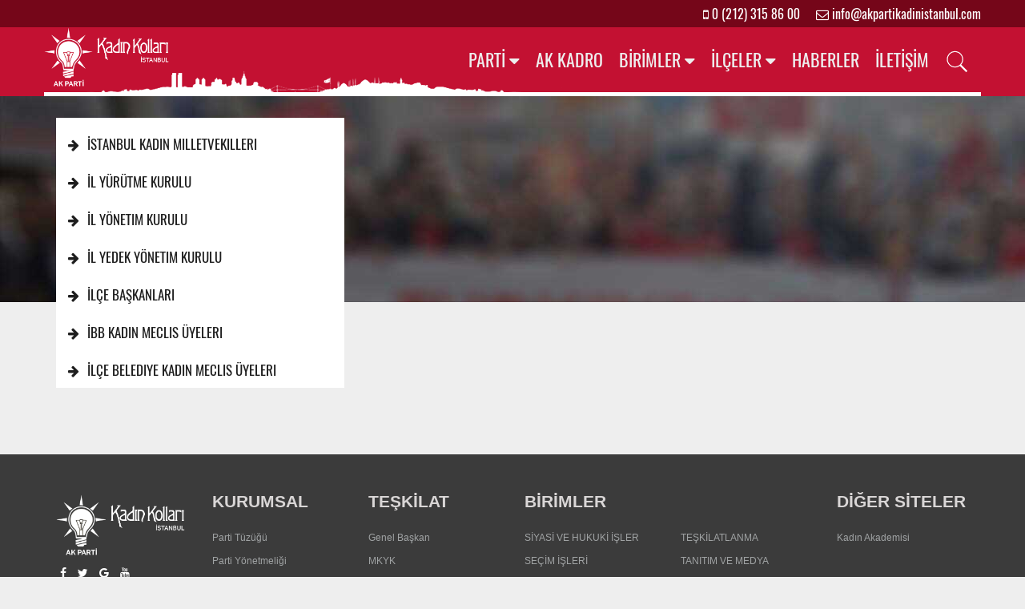

--- FILE ---
content_type: text/html; charset=UTF-8
request_url: http://sancaktepe.akpartikadinistanbul.com/yonetim
body_size: 4167
content:
<!DOCTYPE html>
<html lang="">

<head>
    <meta charset="utf-8">
    <meta name="viewport" content="width=device-width, initial-scale=1.0">
    <title>AK PARTİ Kadın Kolları İstanbul  - Sancaktepe  </title>
        <link href="http://sancaktepe.akpartikadinistanbul.com/assets/css/style.min.css" rel="stylesheet">
</head>

<body  class="staffPage" >
    <div class="pageheader hidden-xs">
    <div class="container">
        <div class="row">
            <div class="dropdown other-sites col-sm-6 col-xs-12 no-gutters">
                <!--button class="btn dropdown-toggle" type="button" id="dropdownMenu1" data-toggle="dropdown" aria-haspopup="true" aria-expanded="true">
                    DİĞER AK SİTELER
                    <span class="caret"></span>
                </button>
                <ul class="dropdown-menu" aria-labelledby="dropdownMenu1">
                    <li><a href="#">Action</a></li>
                    <li><a href="#">Another action</a></li>
                </ul-->
            </div>
            <div class="contact-details col-sm-6 col-xs-12 text-right no-gutters">
                <i class="fa fa-mobile" aria-hidden="true"></i>
                <span class="phone1">0 (212) 315 86 00 </span> &nbsp;&nbsp;&nbsp;
                <i class="fa fa-envelope-o" aria-hidden="true"></i>
                <span class="email1">info@akpartikadinistanbul.com</span>
            </div>
        </div>
    </div>
</div>
<!-- Start Navigation -->
<nav class="navbar navbar-default navbar-transparent navbar-mobile dark bootsnav">
    <!-- Start Top Search -->
    <div class="top-search">
        <div class="container">
            <form action="/arama" method="POST">
            <input type="hidden" name="_token" value="qNafyKONPKUYjUAuEx66n1UFBdUEBqHxfXlhu3NJ">
            <div class="input-group">
                <span class="input-group-addon"><i class="fa fa-search"></i></span>
                <input type="text" name="search" class="form-control" placeholder="Search">
                <span class="input-group-addon close-search">
                    <span class="menu-button menu-open"></span>
                </span>
            </div>
            </form>
        </div>
    </div>
    <!-- End Top Search -->


    <div class="container">
        <!-- Start Atribute Navigation -->
        <div class="attr-nav">
            <ul>
                <li class="search"><a href="#">
                    <span class="menu-button menu-search"></span>
                </a></li>
            </ul>
        </div>
        <!-- End Atribute Navigation -->


        <!-- Start Header Navigation -->
        <div class="navbar-header">
            <button type="button" class="navbar-toggle" data-toggle="collapse" data-target="#navbar-menu">
                    <span class="menu-button menu-close"></span>
            </button>
            <a class="navbar-brand" href="/">
                <img src="/assets/img/logo.png" class="logo" alt="">
            </a>
        </div>
        <!-- End Header Navigation -->

        <!-- Collect the nav links, forms, and other content for toggling -->
        <div class="collapse navbar-collapse" id="navbar-menu">
            <ul class="nav navbar-nav navbar-right" data-in="fadeInDown" data-out="fadeOutUp">
                <li class="dropdown">
                    <a href="#" class="dropdown-toggle" data-toggle="dropdown">PARTİ</a>
                    <ul class="dropdown-menu">
                        <li><a href="http://www.akparti.org.tr/site/akparti/parti-tuzugu" target="_blank">Parti Tüzüğü</a></li>
                        <li><a href="http://www.akparti.org.tr/site/akparti/parti-yonetmelikleri" target="_blank">Parti Yönetmeliği</a></li>
                        <li><a href="http://www.akparti.org.tr/site/akparti/2023-siyasi-vizyon" target="_blank">2023 Siyasi Vizyon</a></li>
                        <li><a href="http://www.akparti.org.tr/site/icraatlar" target="_blank">AK İcraatler</a></li>
                        <li><a href="http://www.akparti.org.tr/site/secimler">Seçimler</a></li>
                    </ul>
                </li>


                <li><a href="/yonetim">AK KADRO</a></li>
                <li class="dropdown megamenu-fw">
                    <a href="/birim" class="dropdown-toggle" data-toggle="dropdown">BİRİMLER</a>
                    <ul class="dropdown-menu megamenu-content" role="menu">
                                                <li class="col-md-3"><a href="/birim/siyasi-ve-hukuki-isler">SİYASİ VE HUKUKİ İŞLER</a></li>
                                                <li class="col-md-3"><a href="/birim/teskilatlanma">TEŞKİLATLANMA</a></li>
                                                <li class="col-md-3"><a href="/birim/secim-isleri">SEÇİM İŞLERİ</a></li>
                                                <li class="col-md-3"><a href="/birim/tanitim-ve-medya">TANITIM VE MEDYA</a></li>
                                                <li class="col-md-3"><a href="/birim/dis-iliskiler">DIŞ İLİŞKİLER</a></li>
                                                <li class="col-md-3"><a href="/birim/sosyal-politikalar">SOSYAL POLİTİKALAR</a></li>
                                                <li class="col-md-3"><a href="/birim/yerel-yonetimler">YEREL YÖNETİMLER</a></li>
                                                <li class="col-md-3"><a href="/birim/ekonomi-isleri">EKONOMİ İŞLERİ</a></li>
                                                <li class="col-md-3"><a href="/birim/sivil-toplum-ve-halkla-iliskiler">SİVİL TOPLUM VE HALKLA İLİŞKİLER</a></li>
                                                <li class="col-md-3"><a href="/birim/insan-haklari">İNSAN HAKLARI</a></li>
                                                <li class="col-md-3"><a href="/birim/mali-isler">MALİ İŞLER</a></li>
                                                <li class="col-md-3"><a href="/birim/cevre-ve-sehir-politikalari">ÇEVRE VE ŞEHİR POLİTİKALARI</a></li>
                                                <li class="col-md-3"><a href="/birim/sekreterya">SEKRETERYA</a></li>
                                                <li class="col-md-3"><a href="/birim/egitim-ve-ar-ge">EĞİTİM VE AR-GE</a></li>
                                                <li class="col-md-3"><a href="/birim/bilgi-ve-iletisim-teknolojileri">BİLGİ ve İLETİŞİM TEKNOLOJİLERİ </a></li>
                                                <li class="col-md-3"><a href="/birim/turk-devletleri-ile-iliskiler">TÜRK DEVLETLERİ İLE İLİŞKİLER</a></li>
                                                <li class="col-md-3"><a href="/birim/saglik-politikalari">SAĞLIK POLİTİKALARI</a></li>
                                                <li class="col-md-3"><a href="/birim/kultur-ve-sanat-politikalari">KÜLTÜR VE SANAT POLİTİKALARI</a></li>
                                            </ul>
                </li>


                <li class="dropdown megamenu-fw">
                    <a href="#" class="dropdown-toggle" data-toggle="dropdown">İLÇELER</a>
                    <ul class="dropdown-menu megamenu-content" role="menu">
                                                <li class="col-md-2"><a target="_blank" href="http://adalar.akpartikadinistanbul.com">Adalar</a></li>
                                                <li class="col-md-2"><a target="_blank" href="http://arnavutkoy.akpartikadinistanbul.com">Arnavutköy</a></li>
                                                <li class="col-md-2"><a target="_blank" href="http://atasehir.akpartikadinistanbul.com">Ataşehir</a></li>
                                                <li class="col-md-2"><a target="_blank" href="http://avcilar.akpartikadinistanbul.com">Avcılar</a></li>
                                                <li class="col-md-2"><a target="_blank" href="http://bagcilar.akpartikadinistanbul.com">Bağcılar</a></li>
                                                <li class="col-md-2"><a target="_blank" href="http://bahcelievler.akpartikadinistanbul.com">Bahçelievler</a></li>
                                                <li class="col-md-2"><a target="_blank" href="http://bakirkoy.akpartikadinistanbul.com">Bakırköy</a></li>
                                                <li class="col-md-2"><a target="_blank" href="http://basaksehir.akpartikadinistanbul.com">Başakşehir</a></li>
                                                <li class="col-md-2"><a target="_blank" href="http://bayrampasa.akpartikadinistanbul.com">Bayrampaşa</a></li>
                                                <li class="col-md-2"><a target="_blank" href="http://besiktas.akpartikadinistanbul.com">Beşiktaş</a></li>
                                                <li class="col-md-2"><a target="_blank" href="http://beykoz.akpartikadinistanbul.com">Beykoz</a></li>
                                                <li class="col-md-2"><a target="_blank" href="http://beylikduzu.akpartikadinistanbul.com">Beylikdüzü</a></li>
                                                <li class="col-md-2"><a target="_blank" href="http://beyoglu.akpartikadinistanbul.com">Beyoğlu</a></li>
                                                <li class="col-md-2"><a target="_blank" href="http://buyukcekmece.akpartikadinistanbul.com">Büyükçekmece</a></li>
                                                <li class="col-md-2"><a target="_blank" href="http://catalca.akpartikadinistanbul.com">Çatalca</a></li>
                                                <li class="col-md-2"><a target="_blank" href="http://cekmekoy.akpartikadinistanbul.com">Çekmeköy</a></li>
                                                <li class="col-md-2"><a target="_blank" href="http://esenler.akpartikadinistanbul.com">Esenler</a></li>
                                                <li class="col-md-2"><a target="_blank" href="http://esenyurt.akpartikadinistanbul.com">Esenyurt</a></li>
                                                <li class="col-md-2"><a target="_blank" href="http://eyupsultan.akpartikadinistanbul.com">Eyüpsultan</a></li>
                                                <li class="col-md-2"><a target="_blank" href="http://fatih.akpartikadinistanbul.com">Fatih</a></li>
                                                <li class="col-md-2"><a target="_blank" href="http://gaziosmanpasa.akpartikadinistanbul.com">Gaziosmanpaşa</a></li>
                                                <li class="col-md-2"><a target="_blank" href="http://gungoren.akpartikadinistanbul.com">Güngören</a></li>
                                                <li class="col-md-2"><a target="_blank" href="http://kadikoy.akpartikadinistanbul.com">Kadıköy</a></li>
                                                <li class="col-md-2"><a target="_blank" href="http://kagithane.akpartikadinistanbul.com">Kağıthane</a></li>
                                                <li class="col-md-2"><a target="_blank" href="http://kartal.akpartikadinistanbul.com">Kartal</a></li>
                                                <li class="col-md-2"><a target="_blank" href="http://kucukcekmece.akpartikadinistanbul.com">Küçükçekmece</a></li>
                                                <li class="col-md-2"><a target="_blank" href="http://maltepe.akpartikadinistanbul.com">Maltepe</a></li>
                                                <li class="col-md-2"><a target="_blank" href="http://pendik.akpartikadinistanbul.com">Pendik</a></li>
                                                <li class="col-md-2"><a target="_blank" href="http://sancaktepe.akpartikadinistanbul.com">Sancaktepe</a></li>
                                                <li class="col-md-2"><a target="_blank" href="http://sariyer.akpartikadinistanbul.com">Sarıyer</a></li>
                                                <li class="col-md-2"><a target="_blank" href="http://silivri.akpartikadinistanbul.com">Silivri</a></li>
                                                <li class="col-md-2"><a target="_blank" href="http://sultanbeyli.akpartikadinistanbul.com">Sultanbeyli</a></li>
                                                <li class="col-md-2"><a target="_blank" href="http://sultangazi.akpartikadinistanbul.com">Sultangazi</a></li>
                                                <li class="col-md-2"><a target="_blank" href="http://sile.akpartikadinistanbul.com">Şile</a></li>
                                                <li class="col-md-2"><a target="_blank" href="http://sisli.akpartikadinistanbul.com">Şişli</a></li>
                                                <li class="col-md-2"><a target="_blank" href="http://tuzla.akpartikadinistanbul.com">Tuzla</a></li>
                                                <li class="col-md-2"><a target="_blank" href="http://umraniye.akpartikadinistanbul.com">Ümraniye</a></li>
                                                <li class="col-md-2"><a target="_blank" href="http://uskudar.akpartikadinistanbul.com">Üsküdar</a></li>
                                                <li class="col-md-2"><a target="_blank" href="http://zeytinburnu.akpartikadinistanbul.com">Zeytinburnu</a></li>
                                            </ul>
                </li>
                <li><a href="/haberler">HABERLER</a></li>
                <li><a href="/iletisim">İLETİŞİM</a></li>
                <li class="visible-sm visible-xs">
                    <div class="social-accounts text-center">
                        <a target="_blank" href="https://www.facebook.com/AKPartiistanbulkadinkollari"><span class="fa fa-facebook"></span></a>
                        <a target="_blank" href="https://twitter.com/Akkadinistanbul"><span class="fa fa-twitter"></span></a>
                        <a target="_blank" href="https://instagram.com/akkadin_istanbul"><span class="fa fa-google"></span></a>
                        <a target="_blank" href="https://www.youtube.com/channel/UCSkF-kZrIlIN4gxPE_8O5Gg"><span class="fa fa-youtube"></span></a>
                    </div>
                </li>
            </ul>
        </div>
        <!-- /.navbar-collapse -->
    </div>
    <div class="container navbar-after"></div>
</nav>
<!-- End Navigation -->

<div class="clearfix"></div>
    
        <div class="divider"></div>

    <!-- /container full -->
    <div class="container">

        <div class="row">
            <div class="flexx">

                <!--HEADER-->
                <div class="container order2">
                    <div class="col-xs-12 staff-header text-center">AK PARTİ GENÇLİK KOLLARI BAŞKANLIĞI KADROSU</div>
                </div>

                <!--MENU-->
                <div class="col-lg-4 col-md-12 col-sm-12 col-xs-12 unit-list-container">
                    <div class="thumbnail related-news">
                        <ul class="nav nav-stacked units-list">
                                                    <li><a href="/yonetim/istanbul_kadin_milletvekilleri"><i class="fa fa-arrow-right" aria-hidden="true"></i>İSTANBUL KADIN MILLETVEKILLERI</a></li>
                                                    <li><a href="/yonetim/il_yurutme_kurulu"><i class="fa fa-arrow-right" aria-hidden="true"></i>İL YÜRÜTME KURULU</a></li>
                                                    <li><a href="/yonetim/il_yonetim_kurulu"><i class="fa fa-arrow-right" aria-hidden="true"></i>İL YÖNETIM KURULU</a></li>
                                                    <li><a href="/yonetim/il_yedek_yonetim_kurulu"><i class="fa fa-arrow-right" aria-hidden="true"></i>İL YEDEK YÖNETIM KURULU</a></li>
                                                    <li><a href="/yonetim/ilce_baskanlari"><i class="fa fa-arrow-right" aria-hidden="true"></i>İLÇE BAŞKANLARI</a></li>
                                                    <li><a href="/yonetim/ibb_kadin_meclis_uyeleri"><i class="fa fa-arrow-right" aria-hidden="true"></i>İBB KADIN MECLIS ÜYELERI</a></li>
                                                    <li><a href="/yonetim/ilce_belediye_kadin_meclis_uyeleri"><i class="fa fa-arrow-right" aria-hidden="true"></i>İLÇE BELEDIYE KADIN MECLIS ÜYELERI</a></li>
                                                </ul>

                    </div>
                </div>

                <!--PROFILE-->
                <div class="col-lg-8 col-md-12 col-sm-12 col-xs-12 staff-container">

                    <div class="row">
                                                
                    </div>
                </div>
            </div>
        </div>
    </div>

    <div class="divider"></div>

    <hr>
    <footer>
    <div class="container">
        <div class="row">
            <div class="col-md-2 col-sm-4 col-xs-6 paddingtop-bottom">
                <div class="logofooter">
                    <img class="img-responsive" src="/assets/img/logo.png">
                </div>
                <p>
                    <a target="_blank" href="https://www.facebook.com/AKPartiistanbulkadinkollari"><i class="fa fa-facebook"></i></a>
                    <a target="_blank" href="https://twitter.com/Akkadinistanbul"><i class="fa fa-twitter"></i></a>
                    <a target="_blank" href="https://instagram.com/akkadin_istanbul"><i class="fa fa-google"></i></a>
                    <a target="_blank" href="https://www.youtube.com/channel/UCSkF-kZrIlIN4gxPE_8O5Gg"><i class="fa fa-youtube"></i></a>
                </p>
            </div>
            <div class="col-md-2 col-sm-4 col-xs-6 paddingtop-bottom">
                <h6 class="heading7">KURUMSAL</h6>
                <ul class="footer-ul">
                    <li><a target="_blank" href="http://www.akparti.org.tr/kadinkollari/akparti/parti-tuzugu">Parti Tüzüğü</a></li>
                    <li><a target="_blank" href="http://www.akparti.org.tr/kadinkollari/akparti/parti-yonetmelikleri">Parti Yönetmeliği</a></li>
                    <li><a target="_blank" href="https://www.akparti.org.tr/site/akparti/parti-programi">Parti Programı</a></li>
                    <li><a target="_blank" href="https://www.akparti.org.tr/site/akparti/ak-parti-kurumsal-kimlik">Kurumsal Kimlik</a></li>
                    <li><a target="_blank" href="https://www.akparti.org.tr/site/akparti/2023-siyasi-vizyon">2023 Siyasi Vizyon</a></li>
                    <li><a target="_blank" href="http://www.ililakicraatlar.com/">Ak İcraatlar</a></li>
                    <li><a target="_blank" href="https://www.akparti.org.tr/site/hedefler">Hedef 2023</a></li>
                    <li><a target="_blank" href="https://www.akparti.org.tr/site/secimler/genel/2015/">Seçimler</a></li>
                </ul>
            </div>
            <div class="col-md-2 col-sm-4 col-xs-6 paddingtop-bottom">
                <h6 class="heading7">TEŞKİLAT</h6>
                <ul class="footer-ul">
                    <li><a href="http://www.akparti.org.tr/kadinkollari/yonetim/genel-baskan">Genel Başkan</a></li>
                    <li><a href="http://www.akparti.org.tr/kadinkollari/yonetim/mkyk">MKYK</a></li>
                    <li><a href="http://www.akparti.org.tr/kadinkollari/yonetim/myk">MYK</a></li>
                    <li><a href="/birim/il-kadin-kollari-baskani">İl Kadın Kolları Başkanı</a></li>
                                        <!--li><a href="/kadro/1">İstanbul Kadın Milletvekilleri</a></li-->
                                        <!--li><a href="/kadro/2">İl Yürütme Kurulu</a></li-->
                                        <!--li><a href="/kadro/3">İl Yönetim Kurulu</a></li-->
                                        <!--li><a href="/kadro/4">İl Yedek Yönetim Kurulu</a></li-->
                                        <!--li><a href="/kadro/5">İlçe Başkanları</a></li-->
                                        <!--li><a href="/kadro/6">İBB Kadın Meclis Üyeleri</a></li-->
                                        <!--li><a href="/kadro/7">İlçe Belediye Kadın Meclis Üyeleri</a></li-->
                                    </ul>
            </div>
            <div class="col-md-4 col-sm-4 col-xs-6 paddingtop-bottom">
                <h6 class="heading7">BİRİMLER</h6>
                <ul class="footer-ul row">
                                        <li class="col-md-6"><a href="/birim/siyasi-ve-hukuki-isler">SİYASİ VE HUKUKİ İŞLER</a></li>
                                        <li class="col-md-6"><a href="/birim/teskilatlanma">TEŞKİLATLANMA</a></li>
                                        <li class="col-md-6"><a href="/birim/secim-isleri">SEÇİM İŞLERİ</a></li>
                                        <li class="col-md-6"><a href="/birim/tanitim-ve-medya">TANITIM VE MEDYA</a></li>
                                        <li class="col-md-6"><a href="/birim/dis-iliskiler">DIŞ İLİŞKİLER</a></li>
                                        <li class="col-md-6"><a href="/birim/sosyal-politikalar">SOSYAL POLİTİKALAR</a></li>
                                        <li class="col-md-6"><a href="/birim/yerel-yonetimler">YEREL YÖNETİMLER</a></li>
                                        <li class="col-md-6"><a href="/birim/ekonomi-isleri">EKONOMİ İŞLERİ</a></li>
                                        <li class="col-md-6"><a href="/birim/sivil-toplum-ve-halkla-iliskiler">SİVİL TOPLUM VE HALKLA İLİŞKİLER</a></li>
                                        <li class="col-md-6"><a href="/birim/insan-haklari">İNSAN HAKLARI</a></li>
                                        <li class="col-md-6"><a href="/birim/mali-isler">MALİ İŞLER</a></li>
                                        <li class="col-md-6"><a href="/birim/cevre-ve-sehir-politikalari">ÇEVRE VE ŞEHİR POLİTİKALARI</a></li>
                                        <li class="col-md-6"><a href="/birim/sekreterya">SEKRETERYA</a></li>
                                        <li class="col-md-6"><a href="/birim/egitim-ve-ar-ge">EĞİTİM VE AR-GE</a></li>
                                        <li class="col-md-6"><a href="/birim/bilgi-ve-iletisim-teknolojileri">BİLGİ ve İLETİŞİM TEKNOLOJİLERİ </a></li>
                                        <li class="col-md-6"><a href="/birim/turk-devletleri-ile-iliskiler">TÜRK DEVLETLERİ İLE İLİŞKİLER</a></li>
                                        <li class="col-md-6"><a href="/birim/saglik-politikalari">SAĞLIK POLİTİKALARI</a></li>
                                        <li class="col-md-6"><a href="/birim/kultur-ve-sanat-politikalari">KÜLTÜR VE SANAT POLİTİKALARI</a></li>
                                    </ul>
            </div>
            <div class="col-md-2 col-sm-4 col-xs-6 paddingtop-bottom">
                <h6 class="heading7">DİĞER SİTELER</h6>
                <ul class="footer-ul">
                    <li><a href="#"> Kadın Akademisi</a></li>
                </ul>
            </div>
        </div>
    </div>
</footer>
<div class="copyright">
    <div class="container">
        <div class="col-md-6">
            <p>© AK PARTİ Kadın Kolları İstanbul 2026</p>
        </div>
    </div>
</div>
    <link href="http://sancaktepe.akpartikadinistanbul.com/assets/fonts/AktivGrotesk/AktivGrotesk.css" rel="stylesheet">
    <script src="http://sancaktepe.akpartikadinistanbul.com/assets/js/jquery.3.1.1.min.js"></script>
    <script async src="http://sancaktepe.akpartikadinistanbul.com/assets/js/bootstrap.3.3.7.min.js"></script>
    <script async src="http://sancaktepe.akpartikadinistanbul.com/assets/js/bootsnav.min.js"></script>
        <script>
      (function(i,s,o,g,r,a,m){i['GoogleAnalyticsObject']=r;i[r]=i[r]||function(){
      (i[r].q=i[r].q||[]).push(arguments)},i[r].l=1*new Date();a=s.createElement(o),
      m=s.getElementsByTagName(o)[0];a.async=1;a.src=g;m.parentNode.insertBefore(a,m)
      })(window,document,'script','https://www.google-analytics.com/analytics.js','ga');

      ga('create', 'UA-93677947-1', 'auto');
      ga('send', 'pageview');

    </script>
</body>

</html>


--- FILE ---
content_type: text/css
request_url: http://sancaktepe.akpartikadinistanbul.com/assets/fonts/AktivGrotesk/AktivGrotesk.css
body_size: 355
content:
@font-face {
    src: url('AktivGrotesk_W_Hair.eot');
    src: url('AktivGrotesk_W_Hair.eot?#iefix') format('embedded-opentype'), url('AktivGrotesk_W_Hair.woff') format('woff'), url('AktivGrotesk_Hair.ttf') format('truetype');
    font-family: 'aktiv-grotesk';
    font-style: normal;
    font-weight: 200;
    font-stretch: normal;
	-moz-osx-font-smoothing: grayscale;
	-moz-font-feature-settings: "liga", "kern";
	-moz-font-feature-settings: "liga=1, kern=1";
	-ms-font-feature-settings: "liga", "kern";
	-o-font-feature-settings: "liga", "kern";
	-webkit-font-feature-settings: "liga", "kern";
	font-feature-settings: "liga", "kern";
}
@font-face {
    src: url('AktivGrotesk_W_Lt.eot');
    src: url('AktivGrotesk_W_Lt.eot?#iefix') format('embedded-opentype'), url('AktivGrotesk_W_Lt.woff') format('woff'), url('AktivGrotesk_Lt.ttf') format('truetype');
    font-family: 'aktiv-grotesk';
    font-style: normal;
    font-weight: 300;
    font-stretch: normal;
	-moz-osx-font-smoothing: grayscale;
	-moz-font-feature-settings: "liga", "kern";
	-moz-font-feature-settings: "liga=1, kern=1";
	-ms-font-feature-settings: "liga", "kern";
	-o-font-feature-settings: "liga", "kern";
	-webkit-font-feature-settings: "liga", "kern";
	font-feature-settings: "liga", "kern";
}
@font-face {
    src: url('AktivGrotesk_W_Rg.eot');
    src: url('AktivGrotesk_W_Rg.eot?#iefix') format('embedded-opentype'), url('AktivGrotesk_W_Rg.woff') format('woff'), url('AktivGrotesk_Rg.ttf') format('truetype');
    font-family: 'aktiv-grotesk';
    font-style: normal;
    font-weight: 400;
    font-stretch: normal;
	-moz-osx-font-smoothing: grayscale;
	-moz-font-feature-settings: "liga", "kern";
	-moz-font-feature-settings: "liga=1, kern=1";
	-ms-font-feature-settings: "liga", "kern";
	-o-font-feature-settings: "liga", "kern";
	-webkit-font-feature-settings: "liga", "kern";
	font-feature-settings: "liga", "kern";
}
@font-face {
    src: url('AktivGrotesk_W_Md.eot');
    src: url('AktivGrotesk_W_Md.eot?#iefix') format('embedded-opentype'), url('AktivGrotesk_W_Md.woff') format('woff'), url('AktivGrotesk_Md.ttf') format('truetype');
    font-family: 'aktiv-grotesk';
    font-style: normal;
    font-weight: 500;
    font-stretch: normal;
	-moz-osx-font-smoothing: grayscale;
	-moz-font-feature-settings: "liga", "kern";
	-moz-font-feature-settings: "liga=1, kern=1";
	-ms-font-feature-settings: "liga", "kern";
	-o-font-feature-settings: "liga", "kern";
	-webkit-font-feature-settings: "liga", "kern";
	font-feature-settings: "liga", "kern";
}
@font-face {
    src: url('AktivGrotesk_W_Bd.eot');
    src: url('AktivGrotesk_W_Bd.eot?#iefix') format('embedded-opentype'), url('AktivGrotesk_W_Bd.woff') format('woff'), url('AktivGrotesk_Bd.ttf') format('truetype');
    font-family: 'aktiv-grotesk';
    font-style: normal;
    font-weight: 700;
    font-stretch: normal;
	-moz-osx-font-smoothing: grayscale;
	-moz-font-feature-settings: "liga", "kern";
	-moz-font-feature-settings: "liga=1, kern=1";
	-ms-font-feature-settings: "liga", "kern";
	-o-font-feature-settings: "liga", "kern";
	-webkit-font-feature-settings: "liga", "kern";
	font-feature-settings: "liga", "kern";
}

--- FILE ---
content_type: text/plain
request_url: https://www.google-analytics.com/j/collect?v=1&_v=j102&a=1148590324&t=pageview&_s=1&dl=http%3A%2F%2Fsancaktepe.akpartikadinistanbul.com%2Fyonetim&ul=en-us%40posix&dt=AK%20PART%C4%B0%20Kad%C4%B1n%20Kollar%C4%B1%20%C4%B0stanbul%20-%20Sancaktepe&sr=1280x720&vp=1280x720&_u=IEBAAEABAAAAACAAI~&jid=1236357219&gjid=1296270208&cid=215218236.1768729504&tid=UA-93677947-1&_gid=853506366.1768729504&_r=1&_slc=1&z=300335062
body_size: -456
content:
2,cG-FBD4FKS2W4

--- FILE ---
content_type: application/javascript
request_url: http://sancaktepe.akpartikadinistanbul.com/assets/js/bootsnav.min.js
body_size: 2207
content:
!function(a){"use strict";var b={initialize:function(){this.event(),this.hoverDropdown(),this.navbarSticky(),this.navbarScrollspy()},event:function(){var b=a("nav.navbar.bootsnav"),c=b.hasClass("navbar-sticky");if(c&&b.wrap("<div class='wrap-sticky'></div>"),b.hasClass("brand-center")){var d=new Array,e=a("nav.brand-center"),f=e.find("ul.navbar-nav");e.prepend("<span class='storage-name' style='display:none;'></span>"),e.find("ul.navbar-nav > li").each(function(){if(a(this).hasClass("active")){var b=a("a",this).eq(0).text();a(".storage-name").html(b)}d.push(a(this).html())});var g=d.splice(0,Math.round(d.length/2)),h=d,i="",j=function(a){i="";for(var b=0;b<a.length;b++)i+="<li>"+a[b]+"</li>"};j(g),f.html(i),e.find("ul.nav").first().addClass("navbar-left"),j(h),f.after('<ul class="nav navbar-nav"></ul>').next().html(i),e.find("ul.nav").last().addClass("navbar-right"),e.find("ul.nav.navbar-left").wrap("<div class='col-half left'></div>"),e.find("ul.nav.navbar-right").wrap("<div class='col-half right'></div>"),e.find("ul.navbar-nav > li").each(function(){var b=a("ul.dropdown-menu",this),c=a("ul.megamenu-content",this);b.closest("li").addClass("dropdown"),c.closest("li").addClass("megamenu-fw")});var k=a(".storage-name").html();""==!k&&a("ul.navbar-nav > li:contains('"+k+"')").addClass("active")}b.hasClass("navbar-sidebar")?(a("body").addClass("wrap-nav-sidebar"),b.wrapInner("<div class='scroller'></div>")):a(".bootsnav").addClass("on"),b.find("ul.nav").hasClass("navbar-center")&&b.addClass("menu-center"),b.hasClass("navbar-full")?(a("nav.navbar.bootsnav").find("ul.nav").wrap("<div class='wrap-full-menu'></div>"),a(".wrap-full-menu").wrap("<div class='nav-full'></div>"),a("ul.nav.navbar-nav").prepend("<li class='close-full-menu'><a href='#'><i class='menu-button menu-close'></i></a></li>")):b.hasClass("navbar-mobile")?b.removeClass("no-full"):b.addClass("no-full"),b.hasClass("navbar-mobile")&&(a(".navbar-collapse").on("shown.bs.collapse",function(){a("body").addClass("side-right")}),a(".navbar-collapse").on("hide.bs.collapse",function(){a("body").removeClass("side-right")}),a(window).on("resize",function(){a("body").removeClass("side-right")})),b.hasClass("no-background")&&a(window).on("scroll",function(){var b=a(window).scrollTop();b>34?a(".navbar-fixed").removeClass("no-background"):a(".navbar-fixed").addClass("no-background")}),b.hasClass("navbar-transparent")&&a(window).on("scroll",function(){var b=a(window).scrollTop();b>34?a(".navbar-fixed").removeClass("navbar-transparent"):a(".navbar-fixed").addClass("navbar-transparent")}),a(".btn-cart").on("click",function(a){a.stopPropagation()}),a("nav.navbar.bootsnav .attr-nav").each(function(){a("li.search > a",this).on("click",function(b){b.preventDefault(),a(".top-search").slideToggle()})}),a(".input-group-addon.close-search").on("click",function(){a(".top-search").slideUp()}),a("nav.navbar.bootsnav .attr-nav").each(function(){a("li.side-menu > a",this).on("click",function(b){b.preventDefault(),a("nav.navbar.bootsnav > .side").toggleClass("on"),a("body").toggleClass("on-side")})}),a(".side .close-side").on("click",function(b){b.preventDefault(),a("nav.navbar.bootsnav > .side").removeClass("on"),a("body").removeClass("on-side")}),a("body").wrapInner("<div class='wrapper'></div>")},hoverDropdown:function(){var b=a("nav.navbar.bootsnav"),c=a(window).width(),d=a(window).height(),e=b.find("ul.nav").data("in"),f=b.find("ul.nav").data("out");if(c<991){a(".scroller").css("height","auto"),a("nav.navbar.bootsnav ul.nav").find("li.dropdown").off("mouseenter"),a("nav.navbar.bootsnav ul.nav").find("li.dropdown").off("mouseleave"),a("nav.navbar.bootsnav ul.nav").find(".title").off("mouseenter"),a("nav.navbar.bootsnav ul.nav").off("mouseleave"),a(".navbar-collapse").removeClass("animated"),a("nav.navbar.bootsnav ul.nav").each(function(){a(".dropdown-menu",this).addClass("animated"),a(".dropdown-menu",this).removeClass(f),a("a.dropdown-toggle",this).off("click"),a("a.dropdown-toggle",this).on("click",function(b){return b.stopPropagation(),a(this).closest("li.dropdown").find(".dropdown-menu").first().stop().fadeToggle().toggleClass(e),a(this).closest("li.dropdown").first().toggleClass("on"),!1}),a("li.dropdown",this).each(function(){return a(this).find(".dropdown-menu").stop().fadeOut(),a(this).on("hidden.bs.dropdown",function(){a(this).find(".dropdown-menu").stop().fadeOut()}),!1}),a(".megamenu-fw",this).each(function(){a(".col-menu",this).each(function(){a(".content",this).addClass("animated"),a(".content",this).stop().fadeOut(),a(".title",this).off("click"),a(".title",this).on("click",function(){return a(this).closest(".col-menu").find(".content").stop().fadeToggle().addClass(e),a(this).closest(".col-menu").toggleClass("on"),!1}),a(".content",this).on("click",function(a){a.stopPropagation()})})})});var g=function(){a("li.dropdown",this).removeClass("on"),a(".dropdown-menu",this).stop().fadeOut(),a(".dropdown-menu",this).removeClass(e),a(".col-menu",this).removeClass("on"),a(".col-menu .content",this).stop().fadeOut(),a(".col-menu .content",this).removeClass(e)};a("nav.navbar.bootsnav").on("mouseleave",function(){g()}),a("nav.navbar.bootsnav .attr-nav").each(function(){a(".dropdown-menu",this).removeClass("animated"),a("li.dropdown",this).off("mouseenter"),a("li.dropdown",this).off("mouseleave"),a("a.dropdown-toggle",this).off("click"),a("a.dropdown-toggle",this).on("click",function(b){b.stopPropagation(),a(this).closest("li.dropdown").find(".dropdown-menu").first().stop().fadeToggle(),a(".navbar-toggle").each(function(){a(".menu-button",this).removeClass("menu-close"),a(".menu-button",this).addClass("menu-open"),a(".navbar-collapse").removeClass("in"),a(".navbar-collapse").removeClass("on")})}),a(this).on("mouseleave",function(){return a(".dropdown-menu",this).stop().fadeOut(),a("li.dropdown",this).removeClass("on"),!1})}),a(".navbar-toggle").each(function(){a(this).off("click"),a(this).on("click",function(){a(".menu-button",this).toggleClass("menu-open"),a(".menu-button",this).toggleClass("menu-close"),g()})})}else c>991&&(a(".scroller").css("height",d+"px"),b.hasClass("navbar-sidebar")?a("nav.navbar.bootsnav ul.nav").each(function(){a("a.dropdown-toggle",this).off("click"),a("a.dropdown-toggle",this).on("click",function(a){a.stopPropagation()}),a(".dropdown-menu",this).addClass("animated"),a("li.dropdown",this).on("mouseenter",function(){return a(".dropdown-menu",this).eq(0).removeClass(f),a(".dropdown-menu",this).eq(0).stop().fadeIn().addClass(e),a(this).addClass("on"),!1}),a(".col-menu").each(function(){a(".content",this).addClass("animated"),a(".title",this).on("mouseenter",function(){return a(this).closest(".col-menu").find(".content").stop().fadeIn().addClass(e),a(this).closest(".col-menu").addClass("on"),!1})}),a(this).on("mouseleave",function(){return a(".dropdown-menu",this).stop().removeClass(e),a(".dropdown-menu",this).stop().addClass(f).fadeOut(),a(".col-menu",this).find(".content").stop().fadeOut().removeClass(e),a(".col-menu",this).removeClass("on"),a("li.dropdown",this).removeClass("on"),!1})}):a("nav.navbar.bootsnav ul.nav").each(function(){a("a.dropdown-toggle",this).off("click"),a("a.dropdown-toggle",this).on("click",function(a){a.stopPropagation()}),a(".megamenu-fw",this).each(function(){a(".title",this).off("click"),a("a.dropdown-toggle",this).off("click"),a(".content").removeClass("animated")}),a(".dropdown-menu",this).addClass("animated"),a("li.dropdown",this).on("mouseenter",function(){return a(".dropdown-menu",this).eq(0).removeClass(f),a(".dropdown-menu",this).eq(0).stop().fadeIn().addClass(e),a(this).addClass("on"),!1}),a("li.dropdown",this).on("mouseleave",function(){a(".dropdown-menu",this).eq(0).removeClass(e),a(".dropdown-menu",this).eq(0).stop().fadeOut().addClass(f),a(this).removeClass("on")}),a(this).on("mouseleave",function(){return a(".dropdown-menu",this).removeClass(e),a(".dropdown-menu",this).eq(0).stop().fadeOut().addClass(f),a("li.dropdown",this).removeClass("on"),!1})}),a("nav.navbar.bootsnav .attr-nav").each(function(){a("a.dropdown-toggle",this).off("click"),a("a.dropdown-toggle",this).on("click",function(a){a.stopPropagation()}),a(".dropdown-menu",this).addClass("animated"),a("li.dropdown",this).on("mouseenter",function(){return a(".dropdown-menu",this).eq(0).removeClass(f),a(".dropdown-menu",this).eq(0).stop().fadeIn().addClass(e),a(this).addClass("on"),!1}),a("li.dropdown",this).on("mouseleave",function(){a(".dropdown-menu",this).eq(0).removeClass(e),a(".dropdown-menu",this).eq(0).stop().fadeOut().addClass(f),a(this).removeClass("on")}),a(this).on("mouseleave",function(){return a(".dropdown-menu",this).removeClass(e),a(".dropdown-menu",this).eq(0).stop().fadeOut().addClass(f),a("li.dropdown",this).removeClass("on"),!1})}));if(b.hasClass("navbar-full")){var h=a(window).height(),i=a(window).width();a(".nav-full").css("height",h+"px"),a(".wrap-full-menu").css("height",h+"px"),a(".wrap-full-menu").css("width",i+"px"),a(".navbar-collapse").addClass("animated"),a(".navbar-toggle").each(function(){var b=a(this).data("target");a(this).off("click"),a(this).on("click",function(c){return c.preventDefault(),a(b).removeClass(f),a(b).addClass("in"),a(b).addClass(e),!1}),a("li.close-full-menu").on("click",function(c){return c.preventDefault(),a(b).addClass(f),setTimeout(function(){a(b).removeClass("in"),a(b).removeClass(e)},500),!1})})}},navbarSticky:function(){var b=a("nav.navbar.bootsnav"),c=b.hasClass("navbar-sticky");if(c){var d=b.height();a(".wrap-sticky").height(d);var e=a(".wrap-sticky").offset().top;a(window).on("scroll",function(){var c=a(window).scrollTop();c>e?b.addClass("sticked"):b.removeClass("sticked")})}},navbarScrollspy:function(){var b=a(".navbar-scrollspy"),c=a("body"),d=a("nav.navbar.bootsnav"),e=d.outerHeight();if(b.length){c.scrollspy({target:".navbar",offset:e}),a(".scroll").on("click",function(b){b.preventDefault(),a(".scroll").removeClass("active"),a(this).addClass("active"),a(".navbar-collapse").removeClass("in"),a(".navbar-toggle").each(function(){a(".menu-button",this).removeClass("menu-close"),a(".menu-button",this).addClass("menu-open")});var e=(a(window).scrollTop(),a(this).find("a")),f=a(e.attr("href")).offset().top,g=a(window).width(),h=d.data("minus-value-desktop"),i=d.data("minus-value-mobile"),j=d.data("speed");if(g>992)var k=f-h;else var k=f-i;a("html, body").stop().animate({scrollTop:k},j)});var f=function(){var a=c.data("bs.scrollspy");a&&(e=d.outerHeight(),a.options.offset=e,c.data("bs.scrollspy",a),c.scrollspy("refresh"))};a(window).on("resize",function(){clearTimeout(a);var a=setTimeout(f,200)})}}};a(document).ready(function(){b.initialize()}),a(window).on("resize",function(){b.hoverDropdown(),setTimeout(function(){b.navbarSticky()},500),a(".navbar-toggle").each(function(){a(".menu-button",this).removeClass("menu-close"),a(".menu-button",this).addClass("menu-open"),a(this).removeClass("fixed")}),a(".navbar-collapse").removeClass("in"),a(".navbar-collapse").removeClass("on"),a(".navbar-collapse").removeClass("bounceIn")})}(jQuery);